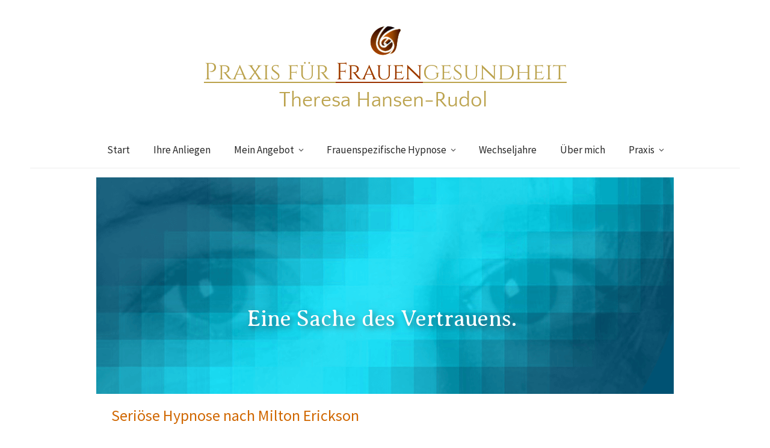

--- FILE ---
content_type: text/html; charset=UTF-8
request_url: https://frauengesundheit-olpe.de/frauenspezifische-hypnose/serioese-hypnose-nach-milton-erickson/
body_size: 36529
content:
<!DOCTYPE html>
<html lang="de">
<head>
<meta charset="UTF-8" />
<meta name="viewport" content="width=device-width, initial-scale=1">
<link rel="profile" href="http://gmpg.org/xfn/11">
<link rel="pingback" href="https://frauengesundheit-olpe.de/xmlrpc.php">

<meta name='robots' content='index, follow, max-image-preview:large, max-snippet:-1, max-video-preview:-1' />

	<!-- This site is optimized with the Yoast SEO plugin v21.8.1 - https://yoast.com/wordpress/plugins/seo/ -->
	<title>Seriöse Hypnose nach Milton Erickson - Frauengesundheit Olpe</title>
	<meta name="description" content="Seriöse Hypnose nach Milton Erickson ist in qualifizierten Händen sicher und segensreich. Auf welche Kriterien Sie bei Hypnose-Angeboten achten sollten." />
	<link rel="canonical" href="https://frauengesundheit-olpe.de/frauenspezifische-hypnose/serioese-hypnose-nach-milton-erickson/" />
	<meta property="og:locale" content="de_DE" />
	<meta property="og:type" content="article" />
	<meta property="og:title" content="Seriöse Hypnose nach Milton Erickson - Frauengesundheit Olpe" />
	<meta property="og:description" content="Seriöse Hypnose nach Milton Erickson ist in qualifizierten Händen sicher und segensreich. Auf welche Kriterien Sie bei Hypnose-Angeboten achten sollten." />
	<meta property="og:url" content="https://frauengesundheit-olpe.de/frauenspezifische-hypnose/serioese-hypnose-nach-milton-erickson/" />
	<meta property="og:site_name" content="Frauengesundheit Olpe" />
	<meta property="article:modified_time" content="2017-04-19T11:26:42+00:00" />
	<meta property="og:image" content="https://frauengesundheit-olpe.de/wp-content/uploads/2017/04/Serioese-Hypnose-nach-Milton-Erickson-eine-Sache-des-Vertrauens.png" />
	<meta property="og:image:width" content="960" />
	<meta property="og:image:height" content="360" />
	<meta property="og:image:type" content="image/png" />
	<meta name="twitter:card" content="summary_large_image" />
	<script type="application/ld+json" class="yoast-schema-graph">{"@context":"https://schema.org","@graph":[{"@type":"WebPage","@id":"https://frauengesundheit-olpe.de/frauenspezifische-hypnose/serioese-hypnose-nach-milton-erickson/","url":"https://frauengesundheit-olpe.de/frauenspezifische-hypnose/serioese-hypnose-nach-milton-erickson/","name":"Seriöse Hypnose nach Milton Erickson - Frauengesundheit Olpe","isPartOf":{"@id":"https://frauengesundheit-olpe.de/#website"},"primaryImageOfPage":{"@id":"https://frauengesundheit-olpe.de/frauenspezifische-hypnose/serioese-hypnose-nach-milton-erickson/#primaryimage"},"image":{"@id":"https://frauengesundheit-olpe.de/frauenspezifische-hypnose/serioese-hypnose-nach-milton-erickson/#primaryimage"},"thumbnailUrl":"https://frauengesundheit-olpe.de/wp-content/uploads/2017/04/Serioese-Hypnose-nach-Milton-Erickson-eine-Sache-des-Vertrauens.png","datePublished":"2016-02-24T11:27:58+00:00","dateModified":"2017-04-19T11:26:42+00:00","description":"Seriöse Hypnose nach Milton Erickson ist in qualifizierten Händen sicher und segensreich. Auf welche Kriterien Sie bei Hypnose-Angeboten achten sollten.","breadcrumb":{"@id":"https://frauengesundheit-olpe.de/frauenspezifische-hypnose/serioese-hypnose-nach-milton-erickson/#breadcrumb"},"inLanguage":"de","potentialAction":[{"@type":"ReadAction","target":["https://frauengesundheit-olpe.de/frauenspezifische-hypnose/serioese-hypnose-nach-milton-erickson/"]}]},{"@type":"ImageObject","inLanguage":"de","@id":"https://frauengesundheit-olpe.de/frauenspezifische-hypnose/serioese-hypnose-nach-milton-erickson/#primaryimage","url":"https://frauengesundheit-olpe.de/wp-content/uploads/2017/04/Serioese-Hypnose-nach-Milton-Erickson-eine-Sache-des-Vertrauens.png","contentUrl":"https://frauengesundheit-olpe.de/wp-content/uploads/2017/04/Serioese-Hypnose-nach-Milton-Erickson-eine-Sache-des-Vertrauens.png","width":960,"height":360,"caption":"Seriöse Hypnose nach Milton Erickson - eine Sache des Vertrauens"},{"@type":"BreadcrumbList","@id":"https://frauengesundheit-olpe.de/frauenspezifische-hypnose/serioese-hypnose-nach-milton-erickson/#breadcrumb","itemListElement":[{"@type":"ListItem","position":1,"name":"Home","item":"https://frauengesundheit-olpe.de/"},{"@type":"ListItem","position":2,"name":"Frauenspezifische Hypnose","item":"https://frauengesundheit-olpe.de/frauenspezifische-hypnose/"},{"@type":"ListItem","position":3,"name":"Seriöse Hypnose nach Milton Erickson"}]},{"@type":"WebSite","@id":"https://frauengesundheit-olpe.de/#website","url":"https://frauengesundheit-olpe.de/","name":"Frauengesundheit Olpe","description":"Praxis für Frauengesundheit · Theresa Hansen-Rudol","potentialAction":[{"@type":"SearchAction","target":{"@type":"EntryPoint","urlTemplate":"https://frauengesundheit-olpe.de/?s={search_term_string}"},"query-input":"required name=search_term_string"}],"inLanguage":"de"}]}</script>
	<!-- / Yoast SEO plugin. -->


<link rel="alternate" type="application/rss+xml" title="Frauengesundheit Olpe &raquo; Feed" href="https://frauengesundheit-olpe.de/feed/" />
<link rel="alternate" type="application/rss+xml" title="Frauengesundheit Olpe &raquo; Kommentar-Feed" href="https://frauengesundheit-olpe.de/comments/feed/" />
<link rel='stylesheet' id='local-fonts-css' href='https://frauengesundheit-olpe.de/wp-content/plugins/dsgvo-cleanup/local-fonts.css?ver=d4e8d0759ce65f358bc9c16688d3511d' type='text/css' media='all' />
<link rel='stylesheet' id='wp-block-library-css' href='https://frauengesundheit-olpe.de/wp-includes/css/dist/block-library/style.min.css?ver=d4e8d0759ce65f358bc9c16688d3511d' type='text/css' media='all' />
<link rel='stylesheet' id='classic-theme-styles-css' href='https://frauengesundheit-olpe.de/wp-includes/css/classic-themes.min.css?ver=d4e8d0759ce65f358bc9c16688d3511d' type='text/css' media='all' />
<style id='global-styles-inline-css' type='text/css'>
body{--wp--preset--color--black: #000000;--wp--preset--color--cyan-bluish-gray: #abb8c3;--wp--preset--color--white: #ffffff;--wp--preset--color--pale-pink: #f78da7;--wp--preset--color--vivid-red: #cf2e2e;--wp--preset--color--luminous-vivid-orange: #ff6900;--wp--preset--color--luminous-vivid-amber: #fcb900;--wp--preset--color--light-green-cyan: #7bdcb5;--wp--preset--color--vivid-green-cyan: #00d084;--wp--preset--color--pale-cyan-blue: #8ed1fc;--wp--preset--color--vivid-cyan-blue: #0693e3;--wp--preset--color--vivid-purple: #9b51e0;--wp--preset--gradient--vivid-cyan-blue-to-vivid-purple: linear-gradient(135deg,rgba(6,147,227,1) 0%,rgb(155,81,224) 100%);--wp--preset--gradient--light-green-cyan-to-vivid-green-cyan: linear-gradient(135deg,rgb(122,220,180) 0%,rgb(0,208,130) 100%);--wp--preset--gradient--luminous-vivid-amber-to-luminous-vivid-orange: linear-gradient(135deg,rgba(252,185,0,1) 0%,rgba(255,105,0,1) 100%);--wp--preset--gradient--luminous-vivid-orange-to-vivid-red: linear-gradient(135deg,rgba(255,105,0,1) 0%,rgb(207,46,46) 100%);--wp--preset--gradient--very-light-gray-to-cyan-bluish-gray: linear-gradient(135deg,rgb(238,238,238) 0%,rgb(169,184,195) 100%);--wp--preset--gradient--cool-to-warm-spectrum: linear-gradient(135deg,rgb(74,234,220) 0%,rgb(151,120,209) 20%,rgb(207,42,186) 40%,rgb(238,44,130) 60%,rgb(251,105,98) 80%,rgb(254,248,76) 100%);--wp--preset--gradient--blush-light-purple: linear-gradient(135deg,rgb(255,206,236) 0%,rgb(152,150,240) 100%);--wp--preset--gradient--blush-bordeaux: linear-gradient(135deg,rgb(254,205,165) 0%,rgb(254,45,45) 50%,rgb(107,0,62) 100%);--wp--preset--gradient--luminous-dusk: linear-gradient(135deg,rgb(255,203,112) 0%,rgb(199,81,192) 50%,rgb(65,88,208) 100%);--wp--preset--gradient--pale-ocean: linear-gradient(135deg,rgb(255,245,203) 0%,rgb(182,227,212) 50%,rgb(51,167,181) 100%);--wp--preset--gradient--electric-grass: linear-gradient(135deg,rgb(202,248,128) 0%,rgb(113,206,126) 100%);--wp--preset--gradient--midnight: linear-gradient(135deg,rgb(2,3,129) 0%,rgb(40,116,252) 100%);--wp--preset--duotone--dark-grayscale: url('#wp-duotone-dark-grayscale');--wp--preset--duotone--grayscale: url('#wp-duotone-grayscale');--wp--preset--duotone--purple-yellow: url('#wp-duotone-purple-yellow');--wp--preset--duotone--blue-red: url('#wp-duotone-blue-red');--wp--preset--duotone--midnight: url('#wp-duotone-midnight');--wp--preset--duotone--magenta-yellow: url('#wp-duotone-magenta-yellow');--wp--preset--duotone--purple-green: url('#wp-duotone-purple-green');--wp--preset--duotone--blue-orange: url('#wp-duotone-blue-orange');--wp--preset--font-size--small: 13px;--wp--preset--font-size--medium: 20px;--wp--preset--font-size--large: 36px;--wp--preset--font-size--x-large: 42px;--wp--preset--spacing--20: 0.44rem;--wp--preset--spacing--30: 0.67rem;--wp--preset--spacing--40: 1rem;--wp--preset--spacing--50: 1.5rem;--wp--preset--spacing--60: 2.25rem;--wp--preset--spacing--70: 3.38rem;--wp--preset--spacing--80: 5.06rem;--wp--preset--shadow--natural: 6px 6px 9px rgba(0, 0, 0, 0.2);--wp--preset--shadow--deep: 12px 12px 50px rgba(0, 0, 0, 0.4);--wp--preset--shadow--sharp: 6px 6px 0px rgba(0, 0, 0, 0.2);--wp--preset--shadow--outlined: 6px 6px 0px -3px rgba(255, 255, 255, 1), 6px 6px rgba(0, 0, 0, 1);--wp--preset--shadow--crisp: 6px 6px 0px rgba(0, 0, 0, 1);}:where(.is-layout-flex){gap: 0.5em;}body .is-layout-flow > .alignleft{float: left;margin-inline-start: 0;margin-inline-end: 2em;}body .is-layout-flow > .alignright{float: right;margin-inline-start: 2em;margin-inline-end: 0;}body .is-layout-flow > .aligncenter{margin-left: auto !important;margin-right: auto !important;}body .is-layout-constrained > .alignleft{float: left;margin-inline-start: 0;margin-inline-end: 2em;}body .is-layout-constrained > .alignright{float: right;margin-inline-start: 2em;margin-inline-end: 0;}body .is-layout-constrained > .aligncenter{margin-left: auto !important;margin-right: auto !important;}body .is-layout-constrained > :where(:not(.alignleft):not(.alignright):not(.alignfull)){max-width: var(--wp--style--global--content-size);margin-left: auto !important;margin-right: auto !important;}body .is-layout-constrained > .alignwide{max-width: var(--wp--style--global--wide-size);}body .is-layout-flex{display: flex;}body .is-layout-flex{flex-wrap: wrap;align-items: center;}body .is-layout-flex > *{margin: 0;}:where(.wp-block-columns.is-layout-flex){gap: 2em;}.has-black-color{color: var(--wp--preset--color--black) !important;}.has-cyan-bluish-gray-color{color: var(--wp--preset--color--cyan-bluish-gray) !important;}.has-white-color{color: var(--wp--preset--color--white) !important;}.has-pale-pink-color{color: var(--wp--preset--color--pale-pink) !important;}.has-vivid-red-color{color: var(--wp--preset--color--vivid-red) !important;}.has-luminous-vivid-orange-color{color: var(--wp--preset--color--luminous-vivid-orange) !important;}.has-luminous-vivid-amber-color{color: var(--wp--preset--color--luminous-vivid-amber) !important;}.has-light-green-cyan-color{color: var(--wp--preset--color--light-green-cyan) !important;}.has-vivid-green-cyan-color{color: var(--wp--preset--color--vivid-green-cyan) !important;}.has-pale-cyan-blue-color{color: var(--wp--preset--color--pale-cyan-blue) !important;}.has-vivid-cyan-blue-color{color: var(--wp--preset--color--vivid-cyan-blue) !important;}.has-vivid-purple-color{color: var(--wp--preset--color--vivid-purple) !important;}.has-black-background-color{background-color: var(--wp--preset--color--black) !important;}.has-cyan-bluish-gray-background-color{background-color: var(--wp--preset--color--cyan-bluish-gray) !important;}.has-white-background-color{background-color: var(--wp--preset--color--white) !important;}.has-pale-pink-background-color{background-color: var(--wp--preset--color--pale-pink) !important;}.has-vivid-red-background-color{background-color: var(--wp--preset--color--vivid-red) !important;}.has-luminous-vivid-orange-background-color{background-color: var(--wp--preset--color--luminous-vivid-orange) !important;}.has-luminous-vivid-amber-background-color{background-color: var(--wp--preset--color--luminous-vivid-amber) !important;}.has-light-green-cyan-background-color{background-color: var(--wp--preset--color--light-green-cyan) !important;}.has-vivid-green-cyan-background-color{background-color: var(--wp--preset--color--vivid-green-cyan) !important;}.has-pale-cyan-blue-background-color{background-color: var(--wp--preset--color--pale-cyan-blue) !important;}.has-vivid-cyan-blue-background-color{background-color: var(--wp--preset--color--vivid-cyan-blue) !important;}.has-vivid-purple-background-color{background-color: var(--wp--preset--color--vivid-purple) !important;}.has-black-border-color{border-color: var(--wp--preset--color--black) !important;}.has-cyan-bluish-gray-border-color{border-color: var(--wp--preset--color--cyan-bluish-gray) !important;}.has-white-border-color{border-color: var(--wp--preset--color--white) !important;}.has-pale-pink-border-color{border-color: var(--wp--preset--color--pale-pink) !important;}.has-vivid-red-border-color{border-color: var(--wp--preset--color--vivid-red) !important;}.has-luminous-vivid-orange-border-color{border-color: var(--wp--preset--color--luminous-vivid-orange) !important;}.has-luminous-vivid-amber-border-color{border-color: var(--wp--preset--color--luminous-vivid-amber) !important;}.has-light-green-cyan-border-color{border-color: var(--wp--preset--color--light-green-cyan) !important;}.has-vivid-green-cyan-border-color{border-color: var(--wp--preset--color--vivid-green-cyan) !important;}.has-pale-cyan-blue-border-color{border-color: var(--wp--preset--color--pale-cyan-blue) !important;}.has-vivid-cyan-blue-border-color{border-color: var(--wp--preset--color--vivid-cyan-blue) !important;}.has-vivid-purple-border-color{border-color: var(--wp--preset--color--vivid-purple) !important;}.has-vivid-cyan-blue-to-vivid-purple-gradient-background{background: var(--wp--preset--gradient--vivid-cyan-blue-to-vivid-purple) !important;}.has-light-green-cyan-to-vivid-green-cyan-gradient-background{background: var(--wp--preset--gradient--light-green-cyan-to-vivid-green-cyan) !important;}.has-luminous-vivid-amber-to-luminous-vivid-orange-gradient-background{background: var(--wp--preset--gradient--luminous-vivid-amber-to-luminous-vivid-orange) !important;}.has-luminous-vivid-orange-to-vivid-red-gradient-background{background: var(--wp--preset--gradient--luminous-vivid-orange-to-vivid-red) !important;}.has-very-light-gray-to-cyan-bluish-gray-gradient-background{background: var(--wp--preset--gradient--very-light-gray-to-cyan-bluish-gray) !important;}.has-cool-to-warm-spectrum-gradient-background{background: var(--wp--preset--gradient--cool-to-warm-spectrum) !important;}.has-blush-light-purple-gradient-background{background: var(--wp--preset--gradient--blush-light-purple) !important;}.has-blush-bordeaux-gradient-background{background: var(--wp--preset--gradient--blush-bordeaux) !important;}.has-luminous-dusk-gradient-background{background: var(--wp--preset--gradient--luminous-dusk) !important;}.has-pale-ocean-gradient-background{background: var(--wp--preset--gradient--pale-ocean) !important;}.has-electric-grass-gradient-background{background: var(--wp--preset--gradient--electric-grass) !important;}.has-midnight-gradient-background{background: var(--wp--preset--gradient--midnight) !important;}.has-small-font-size{font-size: var(--wp--preset--font-size--small) !important;}.has-medium-font-size{font-size: var(--wp--preset--font-size--medium) !important;}.has-large-font-size{font-size: var(--wp--preset--font-size--large) !important;}.has-x-large-font-size{font-size: var(--wp--preset--font-size--x-large) !important;}
.wp-block-navigation a:where(:not(.wp-element-button)){color: inherit;}
:where(.wp-block-columns.is-layout-flex){gap: 2em;}
.wp-block-pullquote{font-size: 1.5em;line-height: 1.6;}
</style>
<link rel='stylesheet' id='contact-form-7-css' href='https://frauengesundheit-olpe.de/wp-content/plugins/contact-form-7/includes/css/styles.css?ver=5.8.7' type='text/css' media='all' />
<link rel='stylesheet' id='weta-style-css' href='https://frauengesundheit-olpe.de/wp-content/themes/weta/style.css?ver=20150704' type='text/css' media='all' />
<link rel='stylesheet' id='weta-flex-slider-style-css' href='https://frauengesundheit-olpe.de/wp-content/themes/weta/js/flex-slider/flexslider.css?ver=d4e8d0759ce65f358bc9c16688d3511d' type='text/css' media='all' />
<link rel='stylesheet' id='genericons-css' href='https://frauengesundheit-olpe.de/wp-content/themes/weta/genericons/genericons.css?ver=3.3.1' type='text/css' media='all' />
<script type='text/javascript' src='https://frauengesundheit-olpe.de/wp-includes/js/jquery/jquery.min.js?ver=3.6.4' id='jquery-core-js'></script>
<script type='text/javascript' src='https://frauengesundheit-olpe.de/wp-includes/js/jquery/jquery-migrate.min.js?ver=3.4.0' id='jquery-migrate-js'></script>
<script type='text/javascript' src='https://frauengesundheit-olpe.de/wp-content/themes/weta/js/jquery.fitvids.js?ver=1.1' id='weta-fitvids-js'></script>
<script type='text/javascript' src='https://frauengesundheit-olpe.de/wp-content/themes/weta/js/flex-slider/jquery.flexslider-min.js?ver=d4e8d0759ce65f358bc9c16688d3511d' id='weta-flex-slider-js'></script>
<link rel="EditURI" type="application/rsd+xml" title="RSD" href="https://frauengesundheit-olpe.de/xmlrpc.php?rsd" />
<link rel="wlwmanifest" type="application/wlwmanifest+xml" href="https://frauengesundheit-olpe.de/wp-includes/wlwmanifest.xml" />

<link rel='shortlink' href='https://frauengesundheit-olpe.de/?p=61' />
<script type="text/javascript">
(function(url){
	if(/(?:Chrome\/26\.0\.1410\.63 Safari\/537\.31|WordfenceTestMonBot)/.test(navigator.userAgent)){ return; }
	var addEvent = function(evt, handler) {
		if (window.addEventListener) {
			document.addEventListener(evt, handler, false);
		} else if (window.attachEvent) {
			document.attachEvent('on' + evt, handler);
		}
	};
	var removeEvent = function(evt, handler) {
		if (window.removeEventListener) {
			document.removeEventListener(evt, handler, false);
		} else if (window.detachEvent) {
			document.detachEvent('on' + evt, handler);
		}
	};
	var evts = 'contextmenu dblclick drag dragend dragenter dragleave dragover dragstart drop keydown keypress keyup mousedown mousemove mouseout mouseover mouseup mousewheel scroll'.split(' ');
	var logHuman = function() {
		if (window.wfLogHumanRan) { return; }
		window.wfLogHumanRan = true;
		var wfscr = document.createElement('script');
		wfscr.type = 'text/javascript';
		wfscr.async = true;
		wfscr.src = url + '&r=' + Math.random();
		(document.getElementsByTagName('head')[0]||document.getElementsByTagName('body')[0]).appendChild(wfscr);
		for (var i = 0; i < evts.length; i++) {
			removeEvent(evts[i], logHuman);
		}
	};
	for (var i = 0; i < evts.length; i++) {
		addEvent(evts[i], logHuman);
	}
})('//frauengesundheit-olpe.de/?wordfence_lh=1&hid=4624BB9959DBFE3E4655A239DB8860B9');
</script>	<style type="text/css">
	.entry-content a, .comment-text a, .author-bio a, .textwidget a {color: #d06700;}
		#masthead {background: ;}
	@media screen and (min-width: 1023px) {
	.sticky-content.fixed {background: ;}
	}
				.widget_weta_authors {background: #d06700;}
			.widget_weta_quote {background: #ffcc66;}
			.widget_weta_numbered_rp {background: ;}
				#masthead, .front-fullwidth .widget, #front-fullwidth-center, #front-fullwidth-bottom, #front-sidebar-one, #front-content-two {border: none;}
	@media screen and (min-width: 1023px) {#site-nav ul ul.sub-menu, #site-nav ul ul.children {border-top: none;}}
					</style>
    	<style type="text/css" id="weta-header-css">
		
	#site-branding h1.site-title, #site-branding p.site-title, #site-branding p.site-description {display: none !important;}

		</style>
	<link rel="icon" href="https://frauengesundheit-olpe.de/wp-content/uploads/2016/02/cropped-Theresa-Hansen-Rudol-Logo-Praxis-für-Frauengesundheit-32x32.png" sizes="32x32" />
<link rel="icon" href="https://frauengesundheit-olpe.de/wp-content/uploads/2016/02/cropped-Theresa-Hansen-Rudol-Logo-Praxis-für-Frauengesundheit-192x192.png" sizes="192x192" />
<link rel="apple-touch-icon" href="https://frauengesundheit-olpe.de/wp-content/uploads/2016/02/cropped-Theresa-Hansen-Rudol-Logo-Praxis-für-Frauengesundheit-180x180.png" />
<meta name="msapplication-TileImage" content="https://frauengesundheit-olpe.de/wp-content/uploads/2016/02/cropped-Theresa-Hansen-Rudol-Logo-Praxis-für-Frauengesundheit-270x270.png" />
<style id="sccss">/* Füge hier Dein eigenes CSS ein */

hr{
  border: 0;
  height: 0;
  border-top: 1px solid rgba(0, 0, 0, 0.1);
  border-bottom: 1px solid rgba(255, 255, 255, 0.3);
}</style></head>

<body class="page-template page-template-page-templates page-template-full-width page-template-page-templatesfull-width-php page page-id-61 page-child parent-pageid-46 fullwidth">

		<div class="header-bg">
		<header id="masthead" class="cf" role="banner">

			<div id="menu-top-wrap">
				

<div class="social-search-wrap">
	
		
	</div><!-- end .social-search-wrap -->			</div><!-- end .menu-top-wrap -->

			<div id="site-branding">
									<div id="site-logo">
						<a href="https://frauengesundheit-olpe.de/" rel="home"><img src="https://frauengesundheit-olpe.de/wp-content/uploads/2016/03/cropped-Header-Praxis-für-Frauengesundheit-Theresa-Hansen-Rudol-1.png" width="615" height="141" alt=""></a>
					</div><!-- end #site-logo -->
				 

									<p class="site-title"><a href="https://frauengesundheit-olpe.de/" rel="home">Frauengesundheit Olpe</a></p>
				
									<p class="site-description">Praxis für Frauengesundheit · Theresa Hansen-Rudol</p>
							</div><!-- end #site-branding -->

			<button id="menu-main-toggle"><span>Öffnen</span></button>
						<button id="menu-main-close"  class="btn-close"><span>Schließen</span></button>

			<div id="menu-main-wrap" class="sticky-element cf">

				<div class="sticky-anchor"></div>
				<nav id="site-nav" class="sticky-content cf" role="navigation">
					<div class="sticky-wrap">
										<ul id="menu-main-menu" class="nav-menu"><li id="menu-item-92" class="menu-item menu-item-type-post_type menu-item-object-page menu-item-home menu-item-92"><a href="https://frauengesundheit-olpe.de/">Start</a></li>
<li id="menu-item-858" class="menu-item menu-item-type-post_type menu-item-object-page menu-item-858"><a href="https://frauengesundheit-olpe.de/ihre-anliegen-und-beschwerden/">Ihre Anliegen</a></li>
<li id="menu-item-926" class="menu-item menu-item-type-post_type menu-item-object-page menu-item-has-children menu-item-926"><a href="https://frauengesundheit-olpe.de/mein-angebot/">Mein Angebot</a>
<ul class="sub-menu">
	<li id="menu-item-935" class="menu-item menu-item-type-post_type menu-item-object-page menu-item-935"><a href="https://frauengesundheit-olpe.de/mein-angebot/beratung-und-gespraechstherapie/">Beratung und Gesprächstherapie</a></li>
	<li id="menu-item-95" class="menu-item menu-item-type-post_type menu-item-object-page menu-item-95"><a href="https://frauengesundheit-olpe.de/mein-angebot/frauennaturheilkunde/">Frauennaturheilkunde</a></li>
	<li id="menu-item-99" class="menu-item menu-item-type-post_type menu-item-object-page menu-item-99"><a href="https://frauengesundheit-olpe.de/mein-angebot/hypnosetherapie/">Hypnosetherapie</a></li>
	<li id="menu-item-103" class="menu-item menu-item-type-post_type menu-item-object-page menu-item-103"><a href="https://frauengesundheit-olpe.de/mein-angebot/wechseljahreberatung/">Wechseljahreberatung</a></li>
	<li id="menu-item-101" class="menu-item menu-item-type-post_type menu-item-object-page menu-item-101"><a href="https://frauengesundheit-olpe.de/mein-angebot/hilfe-bei-wechseljahrebeschwerden/">Hilfe bei Wechseljahrebeschwerden</a></li>
	<li id="menu-item-102" class="menu-item menu-item-type-post_type menu-item-object-page menu-item-102"><a href="https://frauengesundheit-olpe.de/mein-angebot/wechseljahre-coaching/">Wechseljahre-Coaching</a></li>
</ul>
</li>
<li id="menu-item-97" class="menu-item menu-item-type-post_type menu-item-object-page current-page-ancestor current-menu-ancestor current-menu-parent current-page-parent current_page_parent current_page_ancestor menu-item-has-children menu-item-97"><a href="https://frauengesundheit-olpe.de/frauenspezifische-hypnose/">Frauenspezifische Hypnose</a>
<ul class="sub-menu">
	<li id="menu-item-98" class="menu-item menu-item-type-post_type menu-item-object-page current-menu-item page_item page-item-61 current_page_item menu-item-98"><a href="https://frauengesundheit-olpe.de/frauenspezifische-hypnose/serioese-hypnose-nach-milton-erickson/" aria-current="page">Seriöse Hypnose nach Milton Erickson</a></li>
</ul>
</li>
<li id="menu-item-100" class="menu-item menu-item-type-post_type menu-item-object-page menu-item-100"><a href="https://frauengesundheit-olpe.de/wechseljahre/">Wechseljahre</a></li>
<li id="menu-item-93" class="menu-item menu-item-type-post_type menu-item-object-page menu-item-93"><a href="https://frauengesundheit-olpe.de/ueber-mich/">Über mich</a></li>
<li id="menu-item-104" class="menu-item menu-item-type-post_type menu-item-object-page menu-item-has-children menu-item-104"><a href="https://frauengesundheit-olpe.de/praxis/">Praxis</a>
<ul class="sub-menu">
	<li id="menu-item-311" class="menu-item menu-item-type-post_type menu-item-object-page menu-item-311"><a href="https://frauengesundheit-olpe.de/praxis/kontakt/">Kontakt</a></li>
	<li id="menu-item-105" class="menu-item menu-item-type-post_type menu-item-object-page menu-item-105"><a href="https://frauengesundheit-olpe.de/praxis/konditionen/">Konditionen</a></li>
</ul>
</li>
</ul>						
										</div><!-- end .sticky-wrap -->
				</nav><!-- end #site-nav -->

				<div id="mobile-menu-top-wrap">
					

<div class="social-search-wrap">
	
		
	</div><!-- end .social-search-wrap -->				</div><!-- end .mobile-menu-top-wrap -->
				<button id="menu-main-close-bottom" class="btn-close"><span>Schließen</span></button>
			</div><!-- end #menu-main-wrap -->

		</header><!-- end #masthead -->
		</div><!-- end .header-bg -->

<div id="main-wrap">
<div id="primary" class="site-content" role="main">

			
			<div class="page-thumbnail"><img width="960" height="360" src="https://frauengesundheit-olpe.de/wp-content/uploads/2017/04/Serioese-Hypnose-nach-Milton-Erickson-eine-Sache-des-Vertrauens.png" class="attachment-post-thumbnail size-post-thumbnail wp-post-image" alt="Seriöse Hypnose nach Milton Erickson - eine Sache des Vertrauens" decoding="async" srcset="https://frauengesundheit-olpe.de/wp-content/uploads/2017/04/Serioese-Hypnose-nach-Milton-Erickson-eine-Sache-des-Vertrauens.png 960w, https://frauengesundheit-olpe.de/wp-content/uploads/2017/04/Serioese-Hypnose-nach-Milton-Erickson-eine-Sache-des-Vertrauens-300x113.png 300w, https://frauengesundheit-olpe.de/wp-content/uploads/2017/04/Serioese-Hypnose-nach-Milton-Erickson-eine-Sache-des-Vertrauens-768x288.png 768w" sizes="(max-width: 960px) 100vw, 960px" /></div>
<article id="post-61" class="cf post-61 page type-page status-publish has-post-thumbnail hentry">
	<header class="entry-header">
		<h1 class="entry-title">Seriöse Hypnose nach Milton Erickson</h1>
	</header><!-- end .entry-header -->
	<div class="entry-content cf">
		<div class="two-columns-one">
<h2><span style="font-size: 14pt; color: #6e6969;">Milton Erickson: Vater der modernen Hypnose </span></h2>
<p>Der bedeutenste Vertreter der modernen, seriösen Hypnose war <a href="https://de.wikipedia.org/wiki/Milton_H._Erickson" target="_blank">Milton Erickson</a>; als Mensch, Psychiater und Psychotherapeut eine Ausnahmeerscheinung. Er verhalf der klinischen Hypnose  zu hoher Reputation und hat maßgebend mitgewirkt bei ihrer wissenschaftlichen Anerkennung als Therapieverfahren.</p>
<h2 style="text-align: left;"><span style="font-size: 14pt; color: #6e6969;">Was Sie vor der Hypnose beachten sollten</span></h2>
<p style="text-align: left;">Bei Hypnosetherapeuten mit ausgewiesener Fachkompetenz und ethischen Leitlinien sind Sie in sicheren Händen. Unklare Beschwerden sollten jedoch vorher medizinisch untersucht werden. Bringen Sie entsprechende Befunde nach Möglichkeit vor der ersten Sitzung mit und besprechen Sie im Zweifelsfall mit Ihrem Arzt Gründe, die gegen seriöse Hypnose sprechen.</p>
<h2 style="text-align: left;"><span style="font-size: 14pt; color: #6e6969;">Sicherer Rahmen und transparente Abläufe</span></h2>
<p style="text-align: left;">Zu Beginn jeder Hypnosesitzung  findet in der freundlichen Wohlfühlatmosphäre meiner Praxis ein Vorgespräch statt, in dem wir über Ihre aktuellen Bedürfnisse und Zwischenresultate reden. Eine Sitzung dauert ca. eine bis anderthalb Stunden, die Dauer ist je nach Übereinkunft flexibel. Die Vorgehensweisen einer Sitzung besprechen wir gemeinsam, fassen die Ergebnisse zusammen und erörtern die nächsten sinnvollen Schritte.</p>
<p style="text-align: left;">Bei Lust, Laune und Wetter können Sie vor oder nach unserer gemeinsamen Arbeit die wunderschöne Umgebung der Praxis erkunden. Die Gelegenheit zur Erholung in der Natur bietet sich auch für Begleitpersonen an.</p>
<h2 style="text-align: left;"><span style="font-size: 14pt; color: #6e6969;">Was kann Hypnose?</span></h2>
<p style="text-align: left;">Seriöse Hypnose hat nichts mit Showhypnose oder Esoterik zu tun, sondern wird als fundierte Methode in der Medizin und Psychotherapie eingesetzt. Mehr unter: <a href="https://frauengesundheit-olpe.de/mein-angebot/hypnosetherapie/">Hypnosetherapie</a></p>
<h2 style="text-align: left;"><span style="font-size: 14pt; color: #6e6969;">Was ist frauenspezifische Hypnose?</span></h2>
<p style="text-align: left;">Hier liegt der Schwerpunkt bei weiblichen Beschwerden und Themen. Mehr unter: <a href="https://frauengesundheit-olpe.de/frauenspezifische-hypnose">Frauenspezifische Hypnose</a></p>
</div>
<div class="two-columns-one last">
<blockquote>
<h2 style="text-align: left;"><span style="font-size: 14pt; color: #6e6969; font-family: georgia,palatino,serif;">Woran erkennen Sie seriöse Hypnose?</span></h2>
<p style="text-align: left;">Für den Laien ist das, mit Blick auf die Inflation sogenannter Hypnose-Praxen, leider nur schwer zu erkennen. Skepsis ist angebracht bei vollmundigen Versprechen, z.B. schwere Erkrankungen, Phobien und Traumata ganz schnell zu heilen.</p>
<h2 style="text-align: left;"><span style="font-size: 14pt; color: #6e6969; font-family: georgia,palatino,serif;">Welche Kriterien sind entscheidend?</span></h2>
<p style="text-align: left;">Das wichtigste Kriterium ist, außer Vertrauenswürdigkeit und Erfahrung Ihrer Hypnosetherapeutin oder Ihres Hypnosetherapeuten, die Eignung durch die  umfassende Ausbildung bei einem der qualifizierten medizinischen oder therapeutischen Fachverbände. Erkundigen Sie sich vor der Behandlung danach.</p>
<p> <span style="font-size: 14pt; color: #6e6969; font-family: georgia,palatino,serif;">Anerkannte Hypnosefachverbände:</span></p>
<ul>
<li>Milton Erickson Gesellschaft (<a href="http://www.meg-hypnose.de/" target="_blank">MEG</a>)</li>
<li>Deutsche Gesellschaft für Hypnose (<a href="http://www.hypnose-dgh.de/" target="_blank">DGH</a>)</li>
<li>Deutsche Gesellschaft für zahnärztlche Hypnose (<a href="http://dgzh.de/" target="_blank">DGZH</a>)</li>
<li>Österreichische Gesellschaft für ärztliche und zahnärztliche Hypnose (<a href="http://www.oegzh.at/" target="_blank">ÖGZH</a>)</li>
</ul>
<hr style="color: #ffffff;" />
<p style="text-align: center;"><span style="font-size: 22pt; font-family: georgia,palatino,serif;"><span style="font-size: 24pt;">&#8222;Die Ressourcen, die Du brauchst, findest Du in Deiner eigenen Geschichte&#8220; </span> </span></p>
<p style="text-align: center;">(Milton Erickson)</p>
<p>&nbsp;</p></blockquote>
</div><div class="divider"></div></p>
	</div><!-- .entry-content -->
</article><!-- end post-61 -->
</div><!-- end #primary -->

<footer id="colophon" class="site-footer cf">
	
	<div class="footer-wrap">
		

<div id="footerwidgets-wrap" class="cf">
			<div id="footer-one" class="sidebar-footer widget-area" role="complementary">
			<aside id="text-6" class="widget widget_text">			<div class="textwidget">&nbsp;</div>
		</aside>		</div><!-- end #footer-one -->
	
			<div id="footer-two" class="sidebar-footer widget-area" role="complementary">
			<aside id="text-3" class="widget widget_text">			<div class="textwidget"><p style="text-align: left;"><br/><br/><strong>Theresa Hansen-Rudol</strong><br /> Heilpraktikerin für ganzheitliche Frauenheilkunde</p><p style="text-align: left;"> Praxis für Frauengesundheit<br/>Zum Vordamm 1<br /> 57461 Olpe</p></div>
		</aside>		</div><!-- end #footer-two -->
	
			<div id="footer-three" class="sidebar-footer widget-area" role="complementary">
			<aside id="text-4" class="widget widget_text">			<div class="textwidget"><br/><br/><p style="text-align: left;"><strong>Sprechzeiten:</strong><br />Montag bis Freitag<br/>von 9.00 - 19.00 Uhr</p><p style="text-align: left;"> </p><p style="text-align: left;">Termine nach Vereinbarung<br/>Telefon: 02761 - 8338287</p></div>
		</aside>		</div><!-- end #footer-three -->
	
			<div id="footer-four" class="sidebar-footer widget-area" role="complementary">
			<aside id="text-5" class="widget widget_text">			<div class="textwidget"><br/><br/><strong>E-Mail </strong><br/><a href="https://frauengesundheit-olpe.de/praxis/kontakt/">Kontakt</a><br/><br/><strong>Anfahrt:</strong><br /><a href="https://www.google.de/maps/place/Zum+Vordamm+1,+57462+Olpe/@51.0585679,7.8334878,17z/data=!3m1!4b1!4m2!3m1!1s0x47beace69f21c9ab:0x23c3268a53c3cd96" target="_blank" rel="noopener">Google Maps</a><br/><strong> </strong></div>
		</aside>		</div><!-- end #footer-four -->
	
			<div id="footer-five" class="sidebar-footer widget-area" role="complementary">
			<aside id="text-7" class="widget widget_text">			<div class="textwidget"><br/><br/><strong>Zu guter Letzt</strong> <br/><a href="https://frauengesundheit-olpe.de/datenschutz">   Datenschutz</a><br/> <a href="https://frauengesundheit-olpe.de/impressum/">Impressum</a><br/> </div>
		</aside>		</div><!-- end #footer-five -->
	
</div><!-- end #footerwidgets-wrap -->			
		<div id="site-info">
			<ul class="credit" role="contentinfo">
									<li><p style="text-align: center">  © 2016  <a href="http://frauengesundheit-olpe.de" target="_blank">Praxis für Frauengesundheit - Theresa Hansen-Rudol</a>. Tech Support by <a href="http://www.blogyourthing.com" target="_blank">Blog Your Thing</a><p /></li>
							</ul><!-- end .credit -->
		</div><!-- end #site-info -->
	</div><!-- end .footer-wrap -->
	
	
	<div class="top"><span>Nach Oben</span></div>

</footer><!-- end #colophon -->
</div><!-- end #main-wrap -->

<script type='text/javascript' src='https://frauengesundheit-olpe.de/wp-content/plugins/contact-form-7/includes/swv/js/index.js?ver=5.8.7' id='swv-js'></script>
<script type='text/javascript' id='contact-form-7-js-extra'>
/* <![CDATA[ */
var wpcf7 = {"api":{"root":"https:\/\/frauengesundheit-olpe.de\/wp-json\/","namespace":"contact-form-7\/v1"},"cached":"1"};
/* ]]> */
</script>
<script type='text/javascript' src='https://frauengesundheit-olpe.de/wp-content/plugins/contact-form-7/includes/js/index.js?ver=5.8.7' id='contact-form-7-js'></script>
<script type='text/javascript' id='weta-script-js-extra'>
/* <![CDATA[ */
var screenReaderText = {"expand":"<span class=\"screen-reader-text\">expand child menu<\/span>","collapse":"<span class=\"screen-reader-text\">collapse child menu<\/span>"};
/* ]]> */
</script>
<script type='text/javascript' src='https://frauengesundheit-olpe.de/wp-content/themes/weta/js/functions.js?ver=20150704' id='weta-script-js'></script>

</body>
</html>
<!-- *´¨)
     ¸.•´¸.•*´¨) ¸.•*¨)
     (¸.•´ (¸.•` ¤ Comet Cache funktioniert vollständig ¤ ´¨) -->

<!-- Cache-Datei Version Salt:         n. a. -->

<!-- Cache-Datei-URL:                  https://frauengesundheit-olpe.de/frauenspezifische-hypnose/serioese-hypnose-nach-milton-erickson/ -->
<!-- Cache-Datei-Pfad:                 /cache/comet-cache/cache/https/frauengesundheit-olpe-de/frauenspezifische-hypnose/serioese-hypnose-nach-milton-erickson.html -->

<!-- Cache-Datei erzeugt via:          HTTP-Anfrage -->
<!-- Cache-Datei erzeugt am:           Jan 21st, 2026 @ 5:32 am UTC -->
<!-- Cache-Datei erzeugt in:           1.94687 Sekunden -->

<!-- Cache-Datei läuft ab am:          Jan 28th, 2026 @ 5:32 am UTC -->
<!-- Cache-Datei Auto-Neuaufbau am:    Jan 28th, 2026 @ 5:32 am UTC -->

<!-- Loaded via Cache On:    Jan 22nd, 2026 @ 2:35 pm UTC -->
<!-- Loaded via Cache In:    0.00329 seconds -->

--- FILE ---
content_type: text/css
request_url: https://frauengesundheit-olpe.de/wp-content/plugins/dsgvo-cleanup/local-fonts.css?ver=d4e8d0759ce65f358bc9c16688d3511d
body_size: 152
content:
/*
	DSGVO CLEANUP - Local fonts include
	Author:     Pedro Stoehr, pedro.stoehr@ticktoo.com [0x9B092A26]
	Author URI: https://ticktoo.com/
	 ___       ___
	/\  \___  /\  \
	\ \   __\_\_\  \
	 \ \  \ /\____  \
	  \ \__\\/___/\__\
	   \/__/     \/__/
*/

@import url(SourceSansPro/SourceSansPro.css);

/*! END OF LINE */

--- FILE ---
content_type: text/css
request_url: https://frauengesundheit-olpe.de/wp-content/plugins/dsgvo-cleanup/SourceSansPro/SourceSansPro.css
body_size: 1264
content:
/*! Source Sans Pro */

@font-face {
    font-family: 'Source Sans Pro';
    src: url('source-sans-pro-v21-latin-regular.woff') format('woff'),
         url('source-sans-pro-v21-latin-regular.woff2') format('woff2'),
         url('source-sans-pro-v21-latin-regular.ttf') format('truetype');
    font-weight: 400;
    font-style: normal;
    text-rendering: optimizeLegibility;
}
@font-face {
    font-family: 'Source Sans Pro';
    src: url('source-sans-pro-v21-latin-italic.woff') format('woff'),
         url('source-sans-pro-v21-latin-italic.woff2') format('woff2'),
         url('source-sans-pro-v21-latin-italic.ttf') format('truetype');
    font-weight: 400;
    font-style: italic;
    text-rendering: optimizeLegibility;
}
@font-face {
    font-family: 'Source Sans Pro';
    src: url('source-sans-pro-v21-latin-600.woff') format('woff'),
         url('source-sans-pro-v21-latin-600.woff2') format('woff2'),
         url('source-sans-pro-v21-latin-600.ttf') format('truetype');
    font-weight: 600;
    font-style: normal;
    text-rendering: optimizeLegibility;
}
@font-face {
    font-family: 'Source Sans Pro';
    src: url('source-sans-pro-v21-latin-600italic.woff') format('woff'),
         url('source-sans-pro-v21-latin-600italic.woff2') format('woff2'),
         url('source-sans-pro-v21-latin-600italic.ttf') format('truetype');
    font-weight: 600;
    font-style: italic;
    text-rendering: optimizeLegibility;
}
/*! END OF LINE */
